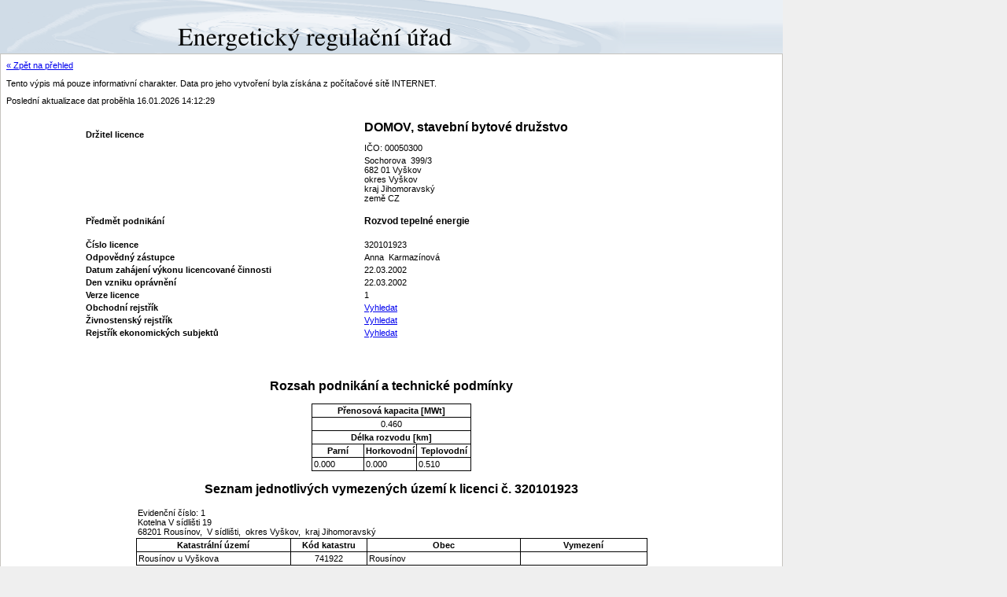

--- FILE ---
content_type: text/html
request_url: https://licence.eru.cz/detail.php?lic-id=320101923&sequence=1&total=1
body_size: 1953
content:
<!DOCTYPE html PUBLIC "-//W3C//DTD XHTML 1.0 Transitional//EN" "http://www.w3.org/TR/xhtml1/DTD/xhtml1-transitional.dtd">
<html xmlns="http://www.w3.org/1999/xhtml" xml:lang="cs" lang="cs">
<head>
	<meta http-equiv="Content-Type" content="text/html; charset=UTF-8" />
	<title>Eru - vyhledávač licencí</title>
	<style media="all" type="text/css">@import "styles/default.css?20080502";</style>
	<script type="text/javascript" language="javascript" src="js/jquery.js?20080429"></script>
	<script type="text/javascript" language="javascript" src="js/common.js?20080502"></script>
</head>
<body>

<div id="main">
	<div id="top">
		<a href="./" class="top_home" title="Zpět na úvodní stránku">&nbsp;</a>
	</div>
	<div id="content">
	



<a href="./">« Zpět na přehled</a><p>
		Tento výpis má pouze informativní charakter. Data pro jeho vytvoření byla získána z počítačové sítě INTERNET. </p><p>
		Poslední aktualizace dat proběhla 16.01.2026 14:12:29</p><center>
  <table id="lic-header-table" align="center">
    <tr>
      <th width="350">
				Držitel licence
			</th>
      <td><h1>DOMOV, stavební bytové družstvo</h1>
					IČO: 00050300</td>
    </tr>
    <tr>
      <th>
				 
			</th>
      <td>Sochorova 	399/3<br />682 01 Vyškov<br />
						okres Vyškov<br />							
				kraj Jihomoravský<br />
				země CZ</td>
    </tr>
    <tr>
      <th>
				Předmět podnikání
			</th>
      <td>
        <h3>Rozvod tepelné energie</h3>
      </td>
    </tr>
    <tr>
      <th>
				Číslo licence
			</th>
      <td>320101923</td>
    </tr>
    <tr>
      <th>
							Odpovědný zástupce
				 	  </th>
      <td>Anna 
		Karmazínová 
		
      </td>
    </tr>
    <tr>
      <th>
				Datum zahájení výkonu licencované činnosti
			</th>
      <td>22.03.2002</td>
    </tr>
    <tr>
      <th>
				Den vzniku oprávnění
			</th>
      <td>22.03.2002</td>
    </tr>
    <tr>
      <th>
				Verze licence
			</th>
      <td>1</td>
    </tr>
    <tr>
      <th>
				Obchodní rejstřík
			</th>
      <td>
        <a target="_blank" href="https://or.justice.cz/ias/ui/rejstrik-$firma?ico=00050300&amp;jenPlatne=PLATNE&amp;polozek=50&amp;typHledani=STARTS_WITH">Vyhledat</a>
      </td>
    </tr>
    <tr>
      <th>
				Živnostenský rejstřík
			</th>
      <td>
        <a target="_blank" href="http://www.rzp.cz/cgi-bin/aps_cacheWEB.sh?Action=Search&amp;VSS_SERV=ZVWSBJFND&amp;presVyber=0&amp;ICO=00050300&amp;OBCHJM=&amp;OKRES=&amp;OBEC=&amp;CASTOBCE=&amp;ULICE=&amp;COR=&amp;COZ=&amp;CDOM=&amp;">Vyhledat</a>
      </td>
    </tr>
    <tr>
      <th>
				Rejstřík ekonomických subjektů
			</th>
      <td>
        <a target="_blank" href="http://wwwinfo.mfcr.cz/cgi-bin/ares/darv_res.cgi?ICO=00050300&amp;odp=html&amp;jazyk=cz&amp;xml=true">Vyhledat</a>
      </td>
    </tr>
  </table>
</center><h2>Rozsah podnikání a technické podmínky</h2><table id="lic-tez-total-table" cellspacing="0" cellpadding="2" align="center">
  <tr class="bl bt">
    <th colspan="3" class="br" align="center">
					Přenosová kapacita [MWt]
				</th>
  </tr>
  <tr class="bl">
    <td colspan="3" class="br" align="center">0.460</td>
  </tr>
  <tr class="bl">
    <th colspan="3" class="br">
					Délka rozvodu [km]
				</th>
  </tr>
  <tr class="bl">
    <th width="33%">
					Parní					
				</th>
    <th width="33%">		
					Horkovodní			
				</th>
    <th class="br">
					Teplovodní					
				</th>
  </tr>
  <tr class="bl">
    <td>0.000</td>
    <td>0.000</td>
    <td class="br">0.510</td>
  </tr>
</table><h2>Seznam jednotlivých vymezených území k licenci č. 320101923</h2><table class="lic-tez-header-table" cellpadding="2" cellspacing="0" align="center">
  <tr>
    <td align="left" colspan="4">
      <div>Evidenční číslo: 1</div>
      <div>Kotelna V sídlišti 19</div>
      <div>68201 Rousínov, 
									V sídlišti, 
																		
										okres Vyškov, 
									
									kraj Jihomoravský  		
								</div>
    </td>
  </tr>
  <tr class="bl bt">
    <th width="30%">
								Katastrální území
							</th>
    <th width="15%">
								Kód katastru
							</th>
    <th width="30%">
								Obec
							</th>
    <th width="25%" class="br">
								Vymezení
							</th>
  </tr>
  <tr class="bl">
    <td>Rousínov u Vyškova</td>
    <td align="center">741922</td>
    <td>Rousínov 
								</td>
    <td class="br">
             
								</td>
  </tr>
</table><table id="lic-tez-data-table" cellspacing="0" cellpadding="2" align="center">
  <tr class="bl bt">
    <th colspan="3" class="br">
							Přenosová kapacita [MWt]
						</th>
  </tr>
  <tr class="bl">
    <td colspan="3" class="br" align="center">0.460</td>
  </tr>
  <tr class="bl">
    <th colspan="3" class="br">
							Délka rozvodu [km]
						</th>
  </tr>
  <tr class="bl">
    <th width="33%">
							Parní					
						</th>
    <th width="33%">		
							Horkovodní			
						</th>
    <th class="br">
							Teplovodní					
						</th>
  </tr>
  <tr class="bl">
    <td>0.000</td>
    <td>0.000</td>
    <td class="br">0.510</td>
  </tr>
</table><div class="separator"> </div>
		</div>
<!--		<div id="eru_footer"><div class="text">&copy; 2007-2008 <a href="http://www.itsystems.cz/">IT Systems a.s.</a></div></div>-->
		<div id="eru_footer"><div class="text">&copy; 2007-2008 IT Systems a.s.</div></div>
	</div>
</body>
</html>